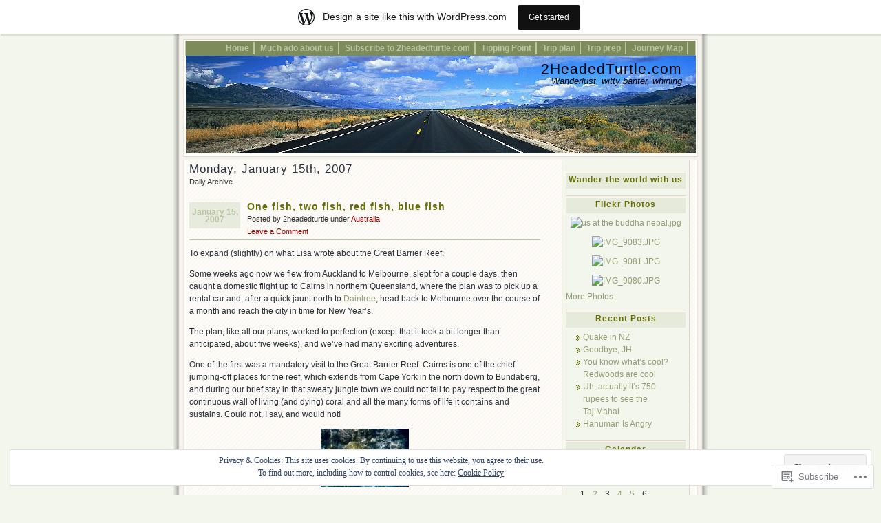

--- FILE ---
content_type: text/html; charset=UTF-8
request_url: https://2headedturtle.wordpress.com/2007/01/15/
body_size: 21729
content:
<!DOCTYPE html PUBLIC "-//W3C//DTD XHTML 1.0 Transitional//EN" "http://www.w3.org/TR/xhtml1/DTD/xhtml1-transitional.dtd">
<html xmlns="http://www.w3.org/1999/xhtml" lang="en">
<head profile="http://gmpg.org/xfn/11">
	<meta http-equiv="Content-Type" content="text/html; charset=UTF-8" />
	<title>15 | January | 2007 | 2HeadedTurtle.com</title>
	<link rel="pingback" href="https://2headedturtle.wordpress.com/xmlrpc.php" />

	<!--[if IE 7]>
	<style type="text/css">
		#topnav li {
			display: inline;
		}
	</style>
	<![endif]-->

	<meta name='robots' content='max-image-preview:large' />
<link rel='dns-prefetch' href='//s0.wp.com' />
<link rel='dns-prefetch' href='//af.pubmine.com' />
<link rel="alternate" type="application/rss+xml" title="2HeadedTurtle.com &raquo; Feed" href="https://2headedturtle.wordpress.com/feed/" />
<link rel="alternate" type="application/rss+xml" title="2HeadedTurtle.com &raquo; Comments Feed" href="https://2headedturtle.wordpress.com/comments/feed/" />
	<script type="text/javascript">
		/* <![CDATA[ */
		function addLoadEvent(func) {
			var oldonload = window.onload;
			if (typeof window.onload != 'function') {
				window.onload = func;
			} else {
				window.onload = function () {
					oldonload();
					func();
				}
			}
		}
		/* ]]> */
	</script>
	<link crossorigin='anonymous' rel='stylesheet' id='all-css-0-1' href='/_static/??-eJxljcEOAiEMRH9IrBsNxoPxWwAr1oVCtiVk/168mDVeZ968gV5NKKzICrmZmlokFuh0j6gC2EZbZkKTXAfFXJNTFBBdE+6DyA42Ap9K/CqyW2ZU4mi8W2Cgv8nfePNO/CAmXUGfmMdbbR4GxhiUCstnesvX6Wwnezpc7PH1Bj7ASbE=&cssminify=yes' type='text/css' media='all' />
<style id='wp-emoji-styles-inline-css'>

	img.wp-smiley, img.emoji {
		display: inline !important;
		border: none !important;
		box-shadow: none !important;
		height: 1em !important;
		width: 1em !important;
		margin: 0 0.07em !important;
		vertical-align: -0.1em !important;
		background: none !important;
		padding: 0 !important;
	}
/*# sourceURL=wp-emoji-styles-inline-css */
</style>
<link crossorigin='anonymous' rel='stylesheet' id='all-css-2-1' href='/wp-content/plugins/gutenberg-core/v22.2.0/build/styles/block-library/style.css?m=1764855221i&cssminify=yes' type='text/css' media='all' />
<style id='wp-block-library-inline-css'>
.has-text-align-justify {
	text-align:justify;
}
.has-text-align-justify{text-align:justify;}

/*# sourceURL=wp-block-library-inline-css */
</style><style id='global-styles-inline-css'>
:root{--wp--preset--aspect-ratio--square: 1;--wp--preset--aspect-ratio--4-3: 4/3;--wp--preset--aspect-ratio--3-4: 3/4;--wp--preset--aspect-ratio--3-2: 3/2;--wp--preset--aspect-ratio--2-3: 2/3;--wp--preset--aspect-ratio--16-9: 16/9;--wp--preset--aspect-ratio--9-16: 9/16;--wp--preset--color--black: #000000;--wp--preset--color--cyan-bluish-gray: #abb8c3;--wp--preset--color--white: #ffffff;--wp--preset--color--pale-pink: #f78da7;--wp--preset--color--vivid-red: #cf2e2e;--wp--preset--color--luminous-vivid-orange: #ff6900;--wp--preset--color--luminous-vivid-amber: #fcb900;--wp--preset--color--light-green-cyan: #7bdcb5;--wp--preset--color--vivid-green-cyan: #00d084;--wp--preset--color--pale-cyan-blue: #8ed1fc;--wp--preset--color--vivid-cyan-blue: #0693e3;--wp--preset--color--vivid-purple: #9b51e0;--wp--preset--gradient--vivid-cyan-blue-to-vivid-purple: linear-gradient(135deg,rgb(6,147,227) 0%,rgb(155,81,224) 100%);--wp--preset--gradient--light-green-cyan-to-vivid-green-cyan: linear-gradient(135deg,rgb(122,220,180) 0%,rgb(0,208,130) 100%);--wp--preset--gradient--luminous-vivid-amber-to-luminous-vivid-orange: linear-gradient(135deg,rgb(252,185,0) 0%,rgb(255,105,0) 100%);--wp--preset--gradient--luminous-vivid-orange-to-vivid-red: linear-gradient(135deg,rgb(255,105,0) 0%,rgb(207,46,46) 100%);--wp--preset--gradient--very-light-gray-to-cyan-bluish-gray: linear-gradient(135deg,rgb(238,238,238) 0%,rgb(169,184,195) 100%);--wp--preset--gradient--cool-to-warm-spectrum: linear-gradient(135deg,rgb(74,234,220) 0%,rgb(151,120,209) 20%,rgb(207,42,186) 40%,rgb(238,44,130) 60%,rgb(251,105,98) 80%,rgb(254,248,76) 100%);--wp--preset--gradient--blush-light-purple: linear-gradient(135deg,rgb(255,206,236) 0%,rgb(152,150,240) 100%);--wp--preset--gradient--blush-bordeaux: linear-gradient(135deg,rgb(254,205,165) 0%,rgb(254,45,45) 50%,rgb(107,0,62) 100%);--wp--preset--gradient--luminous-dusk: linear-gradient(135deg,rgb(255,203,112) 0%,rgb(199,81,192) 50%,rgb(65,88,208) 100%);--wp--preset--gradient--pale-ocean: linear-gradient(135deg,rgb(255,245,203) 0%,rgb(182,227,212) 50%,rgb(51,167,181) 100%);--wp--preset--gradient--electric-grass: linear-gradient(135deg,rgb(202,248,128) 0%,rgb(113,206,126) 100%);--wp--preset--gradient--midnight: linear-gradient(135deg,rgb(2,3,129) 0%,rgb(40,116,252) 100%);--wp--preset--font-size--small: 13px;--wp--preset--font-size--medium: 20px;--wp--preset--font-size--large: 36px;--wp--preset--font-size--x-large: 42px;--wp--preset--font-family--albert-sans: 'Albert Sans', sans-serif;--wp--preset--font-family--alegreya: Alegreya, serif;--wp--preset--font-family--arvo: Arvo, serif;--wp--preset--font-family--bodoni-moda: 'Bodoni Moda', serif;--wp--preset--font-family--bricolage-grotesque: 'Bricolage Grotesque', sans-serif;--wp--preset--font-family--cabin: Cabin, sans-serif;--wp--preset--font-family--chivo: Chivo, sans-serif;--wp--preset--font-family--commissioner: Commissioner, sans-serif;--wp--preset--font-family--cormorant: Cormorant, serif;--wp--preset--font-family--courier-prime: 'Courier Prime', monospace;--wp--preset--font-family--crimson-pro: 'Crimson Pro', serif;--wp--preset--font-family--dm-mono: 'DM Mono', monospace;--wp--preset--font-family--dm-sans: 'DM Sans', sans-serif;--wp--preset--font-family--dm-serif-display: 'DM Serif Display', serif;--wp--preset--font-family--domine: Domine, serif;--wp--preset--font-family--eb-garamond: 'EB Garamond', serif;--wp--preset--font-family--epilogue: Epilogue, sans-serif;--wp--preset--font-family--fahkwang: Fahkwang, sans-serif;--wp--preset--font-family--figtree: Figtree, sans-serif;--wp--preset--font-family--fira-sans: 'Fira Sans', sans-serif;--wp--preset--font-family--fjalla-one: 'Fjalla One', sans-serif;--wp--preset--font-family--fraunces: Fraunces, serif;--wp--preset--font-family--gabarito: Gabarito, system-ui;--wp--preset--font-family--ibm-plex-mono: 'IBM Plex Mono', monospace;--wp--preset--font-family--ibm-plex-sans: 'IBM Plex Sans', sans-serif;--wp--preset--font-family--ibarra-real-nova: 'Ibarra Real Nova', serif;--wp--preset--font-family--instrument-serif: 'Instrument Serif', serif;--wp--preset--font-family--inter: Inter, sans-serif;--wp--preset--font-family--josefin-sans: 'Josefin Sans', sans-serif;--wp--preset--font-family--jost: Jost, sans-serif;--wp--preset--font-family--libre-baskerville: 'Libre Baskerville', serif;--wp--preset--font-family--libre-franklin: 'Libre Franklin', sans-serif;--wp--preset--font-family--literata: Literata, serif;--wp--preset--font-family--lora: Lora, serif;--wp--preset--font-family--merriweather: Merriweather, serif;--wp--preset--font-family--montserrat: Montserrat, sans-serif;--wp--preset--font-family--newsreader: Newsreader, serif;--wp--preset--font-family--noto-sans-mono: 'Noto Sans Mono', sans-serif;--wp--preset--font-family--nunito: Nunito, sans-serif;--wp--preset--font-family--open-sans: 'Open Sans', sans-serif;--wp--preset--font-family--overpass: Overpass, sans-serif;--wp--preset--font-family--pt-serif: 'PT Serif', serif;--wp--preset--font-family--petrona: Petrona, serif;--wp--preset--font-family--piazzolla: Piazzolla, serif;--wp--preset--font-family--playfair-display: 'Playfair Display', serif;--wp--preset--font-family--plus-jakarta-sans: 'Plus Jakarta Sans', sans-serif;--wp--preset--font-family--poppins: Poppins, sans-serif;--wp--preset--font-family--raleway: Raleway, sans-serif;--wp--preset--font-family--roboto: Roboto, sans-serif;--wp--preset--font-family--roboto-slab: 'Roboto Slab', serif;--wp--preset--font-family--rubik: Rubik, sans-serif;--wp--preset--font-family--rufina: Rufina, serif;--wp--preset--font-family--sora: Sora, sans-serif;--wp--preset--font-family--source-sans-3: 'Source Sans 3', sans-serif;--wp--preset--font-family--source-serif-4: 'Source Serif 4', serif;--wp--preset--font-family--space-mono: 'Space Mono', monospace;--wp--preset--font-family--syne: Syne, sans-serif;--wp--preset--font-family--texturina: Texturina, serif;--wp--preset--font-family--urbanist: Urbanist, sans-serif;--wp--preset--font-family--work-sans: 'Work Sans', sans-serif;--wp--preset--spacing--20: 0.44rem;--wp--preset--spacing--30: 0.67rem;--wp--preset--spacing--40: 1rem;--wp--preset--spacing--50: 1.5rem;--wp--preset--spacing--60: 2.25rem;--wp--preset--spacing--70: 3.38rem;--wp--preset--spacing--80: 5.06rem;--wp--preset--shadow--natural: 6px 6px 9px rgba(0, 0, 0, 0.2);--wp--preset--shadow--deep: 12px 12px 50px rgba(0, 0, 0, 0.4);--wp--preset--shadow--sharp: 6px 6px 0px rgba(0, 0, 0, 0.2);--wp--preset--shadow--outlined: 6px 6px 0px -3px rgb(255, 255, 255), 6px 6px rgb(0, 0, 0);--wp--preset--shadow--crisp: 6px 6px 0px rgb(0, 0, 0);}:where(.is-layout-flex){gap: 0.5em;}:where(.is-layout-grid){gap: 0.5em;}body .is-layout-flex{display: flex;}.is-layout-flex{flex-wrap: wrap;align-items: center;}.is-layout-flex > :is(*, div){margin: 0;}body .is-layout-grid{display: grid;}.is-layout-grid > :is(*, div){margin: 0;}:where(.wp-block-columns.is-layout-flex){gap: 2em;}:where(.wp-block-columns.is-layout-grid){gap: 2em;}:where(.wp-block-post-template.is-layout-flex){gap: 1.25em;}:where(.wp-block-post-template.is-layout-grid){gap: 1.25em;}.has-black-color{color: var(--wp--preset--color--black) !important;}.has-cyan-bluish-gray-color{color: var(--wp--preset--color--cyan-bluish-gray) !important;}.has-white-color{color: var(--wp--preset--color--white) !important;}.has-pale-pink-color{color: var(--wp--preset--color--pale-pink) !important;}.has-vivid-red-color{color: var(--wp--preset--color--vivid-red) !important;}.has-luminous-vivid-orange-color{color: var(--wp--preset--color--luminous-vivid-orange) !important;}.has-luminous-vivid-amber-color{color: var(--wp--preset--color--luminous-vivid-amber) !important;}.has-light-green-cyan-color{color: var(--wp--preset--color--light-green-cyan) !important;}.has-vivid-green-cyan-color{color: var(--wp--preset--color--vivid-green-cyan) !important;}.has-pale-cyan-blue-color{color: var(--wp--preset--color--pale-cyan-blue) !important;}.has-vivid-cyan-blue-color{color: var(--wp--preset--color--vivid-cyan-blue) !important;}.has-vivid-purple-color{color: var(--wp--preset--color--vivid-purple) !important;}.has-black-background-color{background-color: var(--wp--preset--color--black) !important;}.has-cyan-bluish-gray-background-color{background-color: var(--wp--preset--color--cyan-bluish-gray) !important;}.has-white-background-color{background-color: var(--wp--preset--color--white) !important;}.has-pale-pink-background-color{background-color: var(--wp--preset--color--pale-pink) !important;}.has-vivid-red-background-color{background-color: var(--wp--preset--color--vivid-red) !important;}.has-luminous-vivid-orange-background-color{background-color: var(--wp--preset--color--luminous-vivid-orange) !important;}.has-luminous-vivid-amber-background-color{background-color: var(--wp--preset--color--luminous-vivid-amber) !important;}.has-light-green-cyan-background-color{background-color: var(--wp--preset--color--light-green-cyan) !important;}.has-vivid-green-cyan-background-color{background-color: var(--wp--preset--color--vivid-green-cyan) !important;}.has-pale-cyan-blue-background-color{background-color: var(--wp--preset--color--pale-cyan-blue) !important;}.has-vivid-cyan-blue-background-color{background-color: var(--wp--preset--color--vivid-cyan-blue) !important;}.has-vivid-purple-background-color{background-color: var(--wp--preset--color--vivid-purple) !important;}.has-black-border-color{border-color: var(--wp--preset--color--black) !important;}.has-cyan-bluish-gray-border-color{border-color: var(--wp--preset--color--cyan-bluish-gray) !important;}.has-white-border-color{border-color: var(--wp--preset--color--white) !important;}.has-pale-pink-border-color{border-color: var(--wp--preset--color--pale-pink) !important;}.has-vivid-red-border-color{border-color: var(--wp--preset--color--vivid-red) !important;}.has-luminous-vivid-orange-border-color{border-color: var(--wp--preset--color--luminous-vivid-orange) !important;}.has-luminous-vivid-amber-border-color{border-color: var(--wp--preset--color--luminous-vivid-amber) !important;}.has-light-green-cyan-border-color{border-color: var(--wp--preset--color--light-green-cyan) !important;}.has-vivid-green-cyan-border-color{border-color: var(--wp--preset--color--vivid-green-cyan) !important;}.has-pale-cyan-blue-border-color{border-color: var(--wp--preset--color--pale-cyan-blue) !important;}.has-vivid-cyan-blue-border-color{border-color: var(--wp--preset--color--vivid-cyan-blue) !important;}.has-vivid-purple-border-color{border-color: var(--wp--preset--color--vivid-purple) !important;}.has-vivid-cyan-blue-to-vivid-purple-gradient-background{background: var(--wp--preset--gradient--vivid-cyan-blue-to-vivid-purple) !important;}.has-light-green-cyan-to-vivid-green-cyan-gradient-background{background: var(--wp--preset--gradient--light-green-cyan-to-vivid-green-cyan) !important;}.has-luminous-vivid-amber-to-luminous-vivid-orange-gradient-background{background: var(--wp--preset--gradient--luminous-vivid-amber-to-luminous-vivid-orange) !important;}.has-luminous-vivid-orange-to-vivid-red-gradient-background{background: var(--wp--preset--gradient--luminous-vivid-orange-to-vivid-red) !important;}.has-very-light-gray-to-cyan-bluish-gray-gradient-background{background: var(--wp--preset--gradient--very-light-gray-to-cyan-bluish-gray) !important;}.has-cool-to-warm-spectrum-gradient-background{background: var(--wp--preset--gradient--cool-to-warm-spectrum) !important;}.has-blush-light-purple-gradient-background{background: var(--wp--preset--gradient--blush-light-purple) !important;}.has-blush-bordeaux-gradient-background{background: var(--wp--preset--gradient--blush-bordeaux) !important;}.has-luminous-dusk-gradient-background{background: var(--wp--preset--gradient--luminous-dusk) !important;}.has-pale-ocean-gradient-background{background: var(--wp--preset--gradient--pale-ocean) !important;}.has-electric-grass-gradient-background{background: var(--wp--preset--gradient--electric-grass) !important;}.has-midnight-gradient-background{background: var(--wp--preset--gradient--midnight) !important;}.has-small-font-size{font-size: var(--wp--preset--font-size--small) !important;}.has-medium-font-size{font-size: var(--wp--preset--font-size--medium) !important;}.has-large-font-size{font-size: var(--wp--preset--font-size--large) !important;}.has-x-large-font-size{font-size: var(--wp--preset--font-size--x-large) !important;}.has-albert-sans-font-family{font-family: var(--wp--preset--font-family--albert-sans) !important;}.has-alegreya-font-family{font-family: var(--wp--preset--font-family--alegreya) !important;}.has-arvo-font-family{font-family: var(--wp--preset--font-family--arvo) !important;}.has-bodoni-moda-font-family{font-family: var(--wp--preset--font-family--bodoni-moda) !important;}.has-bricolage-grotesque-font-family{font-family: var(--wp--preset--font-family--bricolage-grotesque) !important;}.has-cabin-font-family{font-family: var(--wp--preset--font-family--cabin) !important;}.has-chivo-font-family{font-family: var(--wp--preset--font-family--chivo) !important;}.has-commissioner-font-family{font-family: var(--wp--preset--font-family--commissioner) !important;}.has-cormorant-font-family{font-family: var(--wp--preset--font-family--cormorant) !important;}.has-courier-prime-font-family{font-family: var(--wp--preset--font-family--courier-prime) !important;}.has-crimson-pro-font-family{font-family: var(--wp--preset--font-family--crimson-pro) !important;}.has-dm-mono-font-family{font-family: var(--wp--preset--font-family--dm-mono) !important;}.has-dm-sans-font-family{font-family: var(--wp--preset--font-family--dm-sans) !important;}.has-dm-serif-display-font-family{font-family: var(--wp--preset--font-family--dm-serif-display) !important;}.has-domine-font-family{font-family: var(--wp--preset--font-family--domine) !important;}.has-eb-garamond-font-family{font-family: var(--wp--preset--font-family--eb-garamond) !important;}.has-epilogue-font-family{font-family: var(--wp--preset--font-family--epilogue) !important;}.has-fahkwang-font-family{font-family: var(--wp--preset--font-family--fahkwang) !important;}.has-figtree-font-family{font-family: var(--wp--preset--font-family--figtree) !important;}.has-fira-sans-font-family{font-family: var(--wp--preset--font-family--fira-sans) !important;}.has-fjalla-one-font-family{font-family: var(--wp--preset--font-family--fjalla-one) !important;}.has-fraunces-font-family{font-family: var(--wp--preset--font-family--fraunces) !important;}.has-gabarito-font-family{font-family: var(--wp--preset--font-family--gabarito) !important;}.has-ibm-plex-mono-font-family{font-family: var(--wp--preset--font-family--ibm-plex-mono) !important;}.has-ibm-plex-sans-font-family{font-family: var(--wp--preset--font-family--ibm-plex-sans) !important;}.has-ibarra-real-nova-font-family{font-family: var(--wp--preset--font-family--ibarra-real-nova) !important;}.has-instrument-serif-font-family{font-family: var(--wp--preset--font-family--instrument-serif) !important;}.has-inter-font-family{font-family: var(--wp--preset--font-family--inter) !important;}.has-josefin-sans-font-family{font-family: var(--wp--preset--font-family--josefin-sans) !important;}.has-jost-font-family{font-family: var(--wp--preset--font-family--jost) !important;}.has-libre-baskerville-font-family{font-family: var(--wp--preset--font-family--libre-baskerville) !important;}.has-libre-franklin-font-family{font-family: var(--wp--preset--font-family--libre-franklin) !important;}.has-literata-font-family{font-family: var(--wp--preset--font-family--literata) !important;}.has-lora-font-family{font-family: var(--wp--preset--font-family--lora) !important;}.has-merriweather-font-family{font-family: var(--wp--preset--font-family--merriweather) !important;}.has-montserrat-font-family{font-family: var(--wp--preset--font-family--montserrat) !important;}.has-newsreader-font-family{font-family: var(--wp--preset--font-family--newsreader) !important;}.has-noto-sans-mono-font-family{font-family: var(--wp--preset--font-family--noto-sans-mono) !important;}.has-nunito-font-family{font-family: var(--wp--preset--font-family--nunito) !important;}.has-open-sans-font-family{font-family: var(--wp--preset--font-family--open-sans) !important;}.has-overpass-font-family{font-family: var(--wp--preset--font-family--overpass) !important;}.has-pt-serif-font-family{font-family: var(--wp--preset--font-family--pt-serif) !important;}.has-petrona-font-family{font-family: var(--wp--preset--font-family--petrona) !important;}.has-piazzolla-font-family{font-family: var(--wp--preset--font-family--piazzolla) !important;}.has-playfair-display-font-family{font-family: var(--wp--preset--font-family--playfair-display) !important;}.has-plus-jakarta-sans-font-family{font-family: var(--wp--preset--font-family--plus-jakarta-sans) !important;}.has-poppins-font-family{font-family: var(--wp--preset--font-family--poppins) !important;}.has-raleway-font-family{font-family: var(--wp--preset--font-family--raleway) !important;}.has-roboto-font-family{font-family: var(--wp--preset--font-family--roboto) !important;}.has-roboto-slab-font-family{font-family: var(--wp--preset--font-family--roboto-slab) !important;}.has-rubik-font-family{font-family: var(--wp--preset--font-family--rubik) !important;}.has-rufina-font-family{font-family: var(--wp--preset--font-family--rufina) !important;}.has-sora-font-family{font-family: var(--wp--preset--font-family--sora) !important;}.has-source-sans-3-font-family{font-family: var(--wp--preset--font-family--source-sans-3) !important;}.has-source-serif-4-font-family{font-family: var(--wp--preset--font-family--source-serif-4) !important;}.has-space-mono-font-family{font-family: var(--wp--preset--font-family--space-mono) !important;}.has-syne-font-family{font-family: var(--wp--preset--font-family--syne) !important;}.has-texturina-font-family{font-family: var(--wp--preset--font-family--texturina) !important;}.has-urbanist-font-family{font-family: var(--wp--preset--font-family--urbanist) !important;}.has-work-sans-font-family{font-family: var(--wp--preset--font-family--work-sans) !important;}
/*# sourceURL=global-styles-inline-css */
</style>

<style id='classic-theme-styles-inline-css'>
/*! This file is auto-generated */
.wp-block-button__link{color:#fff;background-color:#32373c;border-radius:9999px;box-shadow:none;text-decoration:none;padding:calc(.667em + 2px) calc(1.333em + 2px);font-size:1.125em}.wp-block-file__button{background:#32373c;color:#fff;text-decoration:none}
/*# sourceURL=/wp-includes/css/classic-themes.min.css */
</style>
<link crossorigin='anonymous' rel='stylesheet' id='all-css-4-1' href='/_static/??[base64]/1BfVRTlN3P+VdjkEOE+h7m8HTVwE731AZ0G3Y1Mt5vVjPZtPF4QZvtKkd&cssminify=yes' type='text/css' media='all' />
<link crossorigin='anonymous' rel='stylesheet' id='print-css-5-1' href='/wp-content/mu-plugins/global-print/global-print.css?m=1465851035i&cssminify=yes' type='text/css' media='print' />
<style id='jetpack-global-styles-frontend-style-inline-css'>
:root { --font-headings: unset; --font-base: unset; --font-headings-default: -apple-system,BlinkMacSystemFont,"Segoe UI",Roboto,Oxygen-Sans,Ubuntu,Cantarell,"Helvetica Neue",sans-serif; --font-base-default: -apple-system,BlinkMacSystemFont,"Segoe UI",Roboto,Oxygen-Sans,Ubuntu,Cantarell,"Helvetica Neue",sans-serif;}
/*# sourceURL=jetpack-global-styles-frontend-style-inline-css */
</style>
<link crossorigin='anonymous' rel='stylesheet' id='all-css-8-1' href='/wp-content/themes/h4/global.css?m=1420737423i&cssminify=yes' type='text/css' media='all' />
<script type="text/javascript" id="wpcom-actionbar-placeholder-js-extra">
/* <![CDATA[ */
var actionbardata = {"siteID":"360856","postID":"0","siteURL":"https://2headedturtle.wordpress.com","xhrURL":"https://2headedturtle.wordpress.com/wp-admin/admin-ajax.php","nonce":"bace8c0cd9","isLoggedIn":"","statusMessage":"","subsEmailDefault":"instantly","proxyScriptUrl":"https://s0.wp.com/wp-content/js/wpcom-proxy-request.js?m=1513050504i&amp;ver=20211021","i18n":{"followedText":"New posts from this site will now appear in your \u003Ca href=\"https://wordpress.com/reader\"\u003EReader\u003C/a\u003E","foldBar":"Collapse this bar","unfoldBar":"Expand this bar","shortLinkCopied":"Shortlink copied to clipboard."}};
//# sourceURL=wpcom-actionbar-placeholder-js-extra
/* ]]> */
</script>
<script type="text/javascript" id="jetpack-mu-wpcom-settings-js-before">
/* <![CDATA[ */
var JETPACK_MU_WPCOM_SETTINGS = {"assetsUrl":"https://s0.wp.com/wp-content/mu-plugins/jetpack-mu-wpcom-plugin/sun/jetpack_vendor/automattic/jetpack-mu-wpcom/src/build/"};
//# sourceURL=jetpack-mu-wpcom-settings-js-before
/* ]]> */
</script>
<script crossorigin='anonymous' type='text/javascript'  src='/_static/??/wp-content/js/rlt-proxy.js,/wp-content/blog-plugins/wordads-classes/js/cmp/v2/cmp-non-gdpr.js?m=1720530689j'></script>
<script type="text/javascript" id="rlt-proxy-js-after">
/* <![CDATA[ */
	rltInitialize( {"token":null,"iframeOrigins":["https:\/\/widgets.wp.com"]} );
//# sourceURL=rlt-proxy-js-after
/* ]]> */
</script>
<link rel="EditURI" type="application/rsd+xml" title="RSD" href="https://2headedturtle.wordpress.com/xmlrpc.php?rsd" />
<meta name="generator" content="WordPress.com" />

<!-- Jetpack Open Graph Tags -->
<meta property="og:type" content="website" />
<meta property="og:title" content="January 15, 2007 &#8211; 2HeadedTurtle.com" />
<meta property="og:site_name" content="2HeadedTurtle.com" />
<meta property="og:image" content="https://s0.wp.com/i/blank.jpg?m=1383295312i" />
<meta property="og:image:width" content="200" />
<meta property="og:image:height" content="200" />
<meta property="og:image:alt" content="" />
<meta property="og:locale" content="en_US" />
<meta property="fb:app_id" content="249643311490" />

<!-- End Jetpack Open Graph Tags -->
<link rel="shortcut icon" type="image/x-icon" href="https://s0.wp.com/i/favicon.ico?m=1713425267i" sizes="16x16 24x24 32x32 48x48" />
<link rel="icon" type="image/x-icon" href="https://s0.wp.com/i/favicon.ico?m=1713425267i" sizes="16x16 24x24 32x32 48x48" />
<link rel="apple-touch-icon" href="https://s0.wp.com/i/webclip.png?m=1713868326i" />
<link rel='openid.server' href='https://2headedturtle.wordpress.com/?openidserver=1' />
<link rel='openid.delegate' href='https://2headedturtle.wordpress.com/' />
<link rel="search" type="application/opensearchdescription+xml" href="https://2headedturtle.wordpress.com/osd.xml" title="2HeadedTurtle.com" />
<link rel="search" type="application/opensearchdescription+xml" href="https://s1.wp.com/opensearch.xml" title="WordPress.com" />
		<style id="wpcom-hotfix-masterbar-style">
			@media screen and (min-width: 783px) {
				#wpadminbar .quicklinks li#wp-admin-bar-my-account.with-avatar > a img {
					margin-top: 5px;
				}
			}
		</style>
		<style type="text/css">.recentcomments a{display:inline !important;padding:0 !important;margin:0 !important;}</style>		<style type="text/css">
			.recentcomments a {
				display: inline !important;
				padding: 0 !important;
				margin: 0 !important;
			}

			table.recentcommentsavatartop img.avatar, table.recentcommentsavatarend img.avatar {
				border: 0px;
				margin: 0;
			}

			table.recentcommentsavatartop a, table.recentcommentsavatarend a {
				border: 0px !important;
				background-color: transparent !important;
			}

			td.recentcommentsavatarend, td.recentcommentsavatartop {
				padding: 0px 0px 1px 0px;
				margin: 0px;
			}

			td.recentcommentstextend {
				border: none !important;
				padding: 0px 0px 2px 10px;
			}

			.rtl td.recentcommentstextend {
				padding: 0px 10px 2px 0px;
			}

			td.recentcommentstexttop {
				border: none;
				padding: 0px 0px 0px 10px;
			}

			.rtl td.recentcommentstexttop {
				padding: 0px 10px 0px 0px;
			}
		</style>
		<meta name="description" content="2 posts published by 2headedturtle on January 15, 2007" />
<style type="text/css">
#headimg {
	background:#7d8b5a url(https://2headedturtle.wordpress.com/wp-content/uploads/2006/08/cropped-road-2.jpg) center repeat-y;
}
#headimg h1 a, #headimg h1 a:hover, #headimg #desc {
	color: #000000;
}
</style>
<script type="text/javascript">
/* <![CDATA[ */
var wa_client = {}; wa_client.cmd = []; wa_client.config = { 'blog_id': 360856, 'blog_language': 'en', 'is_wordads': false, 'hosting_type': 0, 'afp_account_id': null, 'afp_host_id': 5038568878849053, 'theme': 'pub/connections', '_': { 'title': 'Advertisement', 'privacy_settings': 'Privacy Settings' }, 'formats': [ 'belowpost', 'bottom_sticky', 'sidebar_sticky_right', 'sidebar', 'gutenberg_rectangle', 'gutenberg_leaderboard', 'gutenberg_mobile_leaderboard', 'gutenberg_skyscraper' ] };
/* ]]> */
</script>
		<script type="text/javascript">

			window.doNotSellCallback = function() {

				var linkElements = [
					'a[href="https://wordpress.com/?ref=footer_blog"]',
					'a[href="https://wordpress.com/?ref=footer_website"]',
					'a[href="https://wordpress.com/?ref=vertical_footer"]',
					'a[href^="https://wordpress.com/?ref=footer_segment_"]',
				].join(',');

				var dnsLink = document.createElement( 'a' );
				dnsLink.href = 'https://wordpress.com/advertising-program-optout/';
				dnsLink.classList.add( 'do-not-sell-link' );
				dnsLink.rel = 'nofollow';
				dnsLink.style.marginLeft = '0.5em';
				dnsLink.textContent = 'Do Not Sell or Share My Personal Information';

				var creditLinks = document.querySelectorAll( linkElements );

				if ( 0 === creditLinks.length ) {
					return false;
				}

				Array.prototype.forEach.call( creditLinks, function( el ) {
					el.insertAdjacentElement( 'afterend', dnsLink );
				});

				return true;
			};

		</script>
		<script type="text/javascript">
	window.google_analytics_uacct = "UA-52447-2";
</script>

<script type="text/javascript">
	var _gaq = _gaq || [];
	_gaq.push(['_setAccount', 'UA-52447-2']);
	_gaq.push(['_gat._anonymizeIp']);
	_gaq.push(['_setDomainName', 'wordpress.com']);
	_gaq.push(['_initData']);
	_gaq.push(['_trackPageview']);

	(function() {
		var ga = document.createElement('script'); ga.type = 'text/javascript'; ga.async = true;
		ga.src = ('https:' == document.location.protocol ? 'https://ssl' : 'http://www') + '.google-analytics.com/ga.js';
		(document.getElementsByTagName('head')[0] || document.getElementsByTagName('body')[0]).appendChild(ga);
	})();
</script>
<link crossorigin='anonymous' rel='stylesheet' id='all-css-0-3' href='/wp-content/mu-plugins/jetpack-plugin/sun/modules/widgets/top-posts/style.css?m=1753279645i&cssminify=yes' type='text/css' media='all' />
</head>

<body class="archive date wp-theme-pubconnections customizer-styles-applied jetpack-reblog-enabled has-marketing-bar has-marketing-bar-theme-connections">
<div id="rap">

<div id="header">
		<ul id="topnav">
		<li><a href="https://2headedturtle.wordpress.com" id="navHome" title="Posted Recently" accesskey="h">Home</a></li>
		<li class="page_item page-item-2"><a href="https://2headedturtle.wordpress.com/about/">Much ado about&nbsp;us</a></li>
<li class="page_item page-item-23"><a href="https://2headedturtle.wordpress.com/subscribe-to-2headedturtlecom/">Subscribe to 2headedturtle.com</a></li>
<li class="page_item page-item-329"><a href="https://2headedturtle.wordpress.com/tipping-point/">Tipping Point</a></li>
<li class="page_item page-item-231"><a href="https://2headedturtle.wordpress.com/trip-plan/">Trip plan</a></li>
<li class="page_item page-item-230"><a href="https://2headedturtle.wordpress.com/trip-prep/">Trip prep</a></li>
<li class="page_item page-item-18"><a href="https://2headedturtle.wordpress.com/journey-map/">Journey Map</a></li>
	</ul>

	<div id="headimg">
	<h1><a href="https://2headedturtle.wordpress.com" title="2HeadedTurtle.com">2HeadedTurtle.com</a></h1>
	<div id="desc">Wanderlust, witty banter, whining</div>
	</div>
</div>
	<div id="main">
	<div id="content">
									<h3>Monday, January 15th, 2007</h3>
			<div class="post-info">Daily Archive</div>
				<br/>
					<p class="post-date">January 15, 2007</p>
<div class="post-info">
	<h2 class="post-title">
			<a href="https://2headedturtle.wordpress.com/2007/01/15/one-fish-two-fish-red-fish-blue-fish/" rel="bookmark">One fish, two fish, red fish, blue&nbsp;fish</a>
		</h2>

	Posted by 2headedturtle under <a href="https://2headedturtle.wordpress.com/category/australia/" rel="category tag">Australia</a> 	<br/>
	<a href="https://2headedturtle.wordpress.com/2007/01/15/one-fish-two-fish-red-fish-blue-fish/#respond">Leave a Comment</a>&nbsp;</div>

	<div class="post-content">
		<p>To expand (slightly) on what Lisa wrote about the Great Barrier Reef:</p>
<p>Some weeks ago now we flew from Auckland to Melbourne, slept for a couple days, then caught a domestic flight up to Cairns in northern Queensland, where the plan was to pick up a rental car and, after a quick jaunt north to <a href="https://2headedturtle.wordpress.com/2006/12/15/searching-for-the-thunder-lizard/" target="_blank">Daintree</a>, head back to Melbourne over the course of a month and reach the city in time for New Year’s.</p>
<p>The plan, like all our plans, worked to perfection (except that it took a bit longer than anticipated, about five weeks), and we’ve had many exciting adventures.</p>
<p>One of the first was a mandatory visit to the Great Barrier Reef. Cairns is one of the chief jumping-off places for the reef, which extends from Cape York in the north down to Bundaberg, and during our brief stay in that sweaty jungle town we could not fail to pay respect to the great continuous wall of living (and dying) coral and all the many forms of life it contains and sustains. Could not, I say, and would not!</p>
<p><a href="https://2headedturtle.wordpress.com/?attachment_id=149" rel="attachment wp-att-149" title="gbr coral"></a><a href="https://2headedturtle.wordpress.com/?attachment_id=149" rel="attachment wp-att-149" title="gbr coral"></a><a href="https://2headedturtle.wordpress.com/?attachment_id=149" rel="attachment wp-att-149" title="gbr coral"></a></p>
<p style="text-align:center;"><img src="https://2headedturtle.wordpress.com/wp-content/uploads/2007/01/coral1.thumbnail.jpg?w=510" alt="gbr coral" /></p>
<p>It’s a big strewthing reef (how&#8217;s that for vernacular!), a big colorful ecosystem, awe-inspiring in its vastness. It is bigger than New Zealand – but Lisa saw about a millionth of it and I even less, so I don’t have much to illuminate for you about the reef itself. Seeing any significant portion of it when your trip is not financed by National Geographic is basically impossible, chiefly because of the prohibitive cost. If you want that kind of information there are plenty of web sources &#8230; start by going to Google, like a journalist would. (Actually at that point you will have done more than most journalists.)</p>
<p>Ahem. The logistics however may be of interest. Here’s how they’ve organized GBR tours: You pay about AU$175 per person. You take a couple of Dramamine to prevent seasickness. A large ferry takes you 45 minutes out to sea to a permanent pontoon station, replete with kitchen, observatory and full-time caretaker, anchored off the reef.</p>
<p>On the way you listen to the staff of the boat – including several marine biologists, among them a woman who speaks seven languages – reference the movie &#8220;Finding Nemo&#8221; about a hundred times in describing the visual encounters you’re about to have. (Reference and reverence: seems that movie got a lot right, if the good people at <a href="http://www.reefmagic.com.au/" target="_blank">Reef Magic Cruises</a> are to be trusted. And they are.) You summon all you can remember of &#8220;Nemo,&#8221; which it turns out is not much, and arrive at the pontoon in perfect weather. You head straight for the semi-submersible boat – sort of a half-boat, half-submarine – and get an up-close look at the teeming underwater metropolis of the reef.</p>
<p>Impressive. You see clownfish, angelfish, parrotfish, surgeon fish. You get a rare morning sighting of a reef shark, prowling around the mushroom-shaped boulder coral and the forests of staghorn, or branching, coral.</p>
<p>With a picture guide in hand you spot more fish: unicorn fish, stripey, pipefish, snapper, cowfish. Boxfish, batfish, combfish, cardinal fish. One fish, two fish, red fish, blue fish. One of the biologists points out &#8220;Wally,&#8221; a giant hump-headed Maori wrasse who seems always to be around, not only at the regular feeding times. Wally is the size of five snappers.</p>
<p><a href="https://2headedturtle.wordpress.com/wp-content/uploads/2007/01/person-and-wrasse.jpg" title="Wally"></a></p>
<p style="text-align:center;"><a href="https://2headedturtle.wordpress.com/wp-content/uploads/2007/01/person-and-wrasse.jpg" title="Wally"><img src="https://2headedturtle.wordpress.com/wp-content/uploads/2007/01/person-and-wrasse.thumbnail.jpg?w=510" alt="Wally" /></a></p>
<p>But while you are grasping (or gasping at) the diversity of the reef from an abstract, aloof perspective – the poltroon on the pontoon – your intrepid wife has donned a dive suit and is snorkeling joyfully around the reef with a sea turtle. She is seeing the fish, which swarm fearlessly around her, up close and personal – viewing the reef not through inches-thick glass but paper-thin plastic.</p>
<p>Black fish, blue fish, old fish, new fish. As they say in Oz, good on ya, girl.</p>
<p><a href="https://2headedturtle.wordpress.com/wp-content/uploads/2007/01/lisa-snorkel.JPG" title="lisa in suit"></p>
<p style="text-align:center;"><img src="https://2headedturtle.wordpress.com/wp-content/uploads/2007/01/lisa-snorkel.thumbnail.JPG?w=510" alt="lisa in suit" /></p>
<p></a></p>
<p>Reef Magic is one of the few independently owned reef tour companies and their approach shows it. They do a great job with a large group, giving everyone the right amount of attention (not too much), even the scowling guy in the baseball hat sitting with a book in the corner, popping Dramamine like candy.</p>
<p>With interest in, and concern for the sustainability of the GBR at an all-time high, small eco-friendly outfits like Magic Reef are insurance against over-visitation and over-corporatization because they are in the business of education and sustainable tourism. They care.</p>
<p>It’s a fine business model, if you can make ends meet. As a visit to the GBR is mandatory in this part of the world, we were glad to give our money to that kind of company.</p>
	<div class="post-info">
			</div>
	<div class="post-footer">&nbsp;</div>
</div>
					<p class="post-date">January 15, 2007</p>
<div class="post-info">
	<h2 class="post-title">
			<a href="https://2headedturtle.wordpress.com/2007/01/15/frantic-for-franti/" rel="bookmark">Frantic for Franti</a>
		</h2>

	Posted by 2headedturtle under <a href="https://2headedturtle.wordpress.com/category/australia/" rel="category tag">Australia</a> 	<br/>
	<a href="https://2headedturtle.wordpress.com/2007/01/15/frantic-for-franti/#respond">Leave a Comment</a>&nbsp;</div>

	<div class="post-content">
		<p align="center"><a href="https://2headedturtle.wordpress.com/wp-content/uploads/2007/01/franti-lights.JPG" title="fri night again"><img src="https://2headedturtle.wordpress.com/wp-content/uploads/2007/01/franti-lights.thumbnail.JPG?w=510" alt="fri night again" /></a><a href="https://2headedturtle.wordpress.com/wp-content/uploads/2007/01/southbound-wristband.JPG" title="wristband"><img src="https://2headedturtle.wordpress.com/wp-content/uploads/2007/01/southbound-wristband.thumbnail.JPG?w=510" alt="wristband" /></a><a href="https://2headedturtle.wordpress.com/wp-content/uploads/2007/01/lisa-at-fest.JPG" title="Sat night"><img src="https://2headedturtle.wordpress.com/wp-content/uploads/2007/01/lisa-at-fest.thumbnail.JPG?w=510" alt="Sat night" /></a><a href="https://2headedturtle.wordpress.com/wp-content/uploads/2007/01/franti-peace-signs.JPG" title="Sat night"><img src="https://2headedturtle.wordpress.com/wp-content/uploads/2007/01/franti-peace-signs.thumbnail.JPG?w=510" alt="Sat night" /></a><a href="https://2headedturtle.wordpress.com/wp-content/uploads/2007/01/franti-fri-night.JPG" title="garbage"><img src="https://2headedturtle.wordpress.com/wp-content/uploads/2007/01/franti-fri-night.thumbnail.JPG?w=510" alt="garbage" /></a><a href="https://2headedturtle.wordpress.com/wp-content/uploads/2007/01/beer-cans-and-chips.JPG" title="garbage"><img src="https://2headedturtle.wordpress.com/wp-content/uploads/2007/01/beer-cans-and-chips.thumbnail.JPG?w=510" alt="garbage" /></a><a href="https://2headedturtle.wordpress.com/wp-content/uploads/2007/01/franti-and-john-butler.JPG" title="Franti and John Butler"></a></p>
	<div class="post-info">
			</div>
	<div class="post-footer">&nbsp;</div>
</div>
				<p align="center"></p>
			</div>
	<div id="sidebar">

	<ul>
<li id="text-1" class="widget widget_text"><h2 class="widgettitle">Wander the world with us</h2>
			<div class="textwidget"></div>
		</li>
<li id="flickr-2" class="widget widget_flickr"><h2 class="widgettitle">Flickr Photos</h2>
<!-- Start of Flickr Widget -->
<div class="flickr-wrapper flickr-size-thumbnail">
	<div class="flickr-images">
		<a href="https://www.flickr.com/photos/2headedturtle/3300776705/"><img src="https://live.staticflickr.com/3609/3300776705_795288eab1_s.jpg" alt="us at the buddha nepal.jpg" title="us at the buddha nepal.jpg"  /></a><a href="https://www.flickr.com/photos/2headedturtle/1258916830/"><img src="https://live.staticflickr.com/1171/1258916830_a0461e3de0_s.jpg" alt="IMG_9083.JPG" title="IMG_9083.JPG"  /></a><a href="https://www.flickr.com/photos/2headedturtle/1258915998/"><img src="https://live.staticflickr.com/1287/1258915998_2e30f65b81_s.jpg" alt="IMG_9081.JPG" title="IMG_9081.JPG"  /></a><a href="https://www.flickr.com/photos/2headedturtle/1258060507/"><img src="https://live.staticflickr.com/1215/1258060507_ed7557bac1_s.jpg" alt="IMG_9080.JPG" title="IMG_9080.JPG"  /></a>	</div>

			<a class="flickr-more" href="https://www.flickr.com/photos/2headedturtle/">
			More Photos		</a>
	</div>
<!-- End of Flickr Widget -->
</li>

		<li id="recent-posts-2" class="widget widget_recent_entries">
		<h2 class="widgettitle">Recent Posts</h2>

		<ul>
											<li>
					<a href="https://2headedturtle.wordpress.com/2007/12/20/quake-in-nz/">Quake in NZ</a>
									</li>
											<li>
					<a href="https://2headedturtle.wordpress.com/2007/11/24/goodbye-jh/">Goodbye, JH</a>
									</li>
											<li>
					<a href="https://2headedturtle.wordpress.com/2007/11/20/you-know-whats-cool-redwoods/">You know what&#8217;s cool? Redwoods are&nbsp;cool</a>
									</li>
											<li>
					<a href="https://2headedturtle.wordpress.com/2007/11/20/uh-its-actually-750-rupees-to-see-the-taj-mahal/">Uh, actually it&#8217;s 750 rupees to see the Taj&nbsp;Mahal</a>
									</li>
											<li>
					<a href="https://2headedturtle.wordpress.com/2007/11/17/hanuman-is-angry/">Hanuman Is Angry</a>
									</li>
					</ul>

		</li>
<li id="calendar-2" class="widget widget_calendar"><h2 class="widgettitle">Calendar</h2>
<div id="calendar_wrap" class="calendar_wrap"><table id="wp-calendar" class="wp-calendar-table">
	<caption>January 2007</caption>
	<thead>
	<tr>
		<th scope="col" aria-label="Sunday">S</th>
		<th scope="col" aria-label="Monday">M</th>
		<th scope="col" aria-label="Tuesday">T</th>
		<th scope="col" aria-label="Wednesday">W</th>
		<th scope="col" aria-label="Thursday">T</th>
		<th scope="col" aria-label="Friday">F</th>
		<th scope="col" aria-label="Saturday">S</th>
	</tr>
	</thead>
	<tbody>
	<tr>
		<td colspan="1" class="pad">&nbsp;</td><td>1</td><td><a href="https://2headedturtle.wordpress.com/2007/01/02/" aria-label="Posts published on January 2, 2007">2</a></td><td>3</td><td><a href="https://2headedturtle.wordpress.com/2007/01/04/" aria-label="Posts published on January 4, 2007">4</a></td><td><a href="https://2headedturtle.wordpress.com/2007/01/05/" aria-label="Posts published on January 5, 2007">5</a></td><td>6</td>
	</tr>
	<tr>
		<td>7</td><td><a href="https://2headedturtle.wordpress.com/2007/01/08/" aria-label="Posts published on January 8, 2007">8</a></td><td><a href="https://2headedturtle.wordpress.com/2007/01/09/" aria-label="Posts published on January 9, 2007">9</a></td><td>10</td><td>11</td><td>12</td><td>13</td>
	</tr>
	<tr>
		<td>14</td><td><a href="https://2headedturtle.wordpress.com/2007/01/15/" aria-label="Posts published on January 15, 2007">15</a></td><td>16</td><td>17</td><td>18</td><td><a href="https://2headedturtle.wordpress.com/2007/01/19/" aria-label="Posts published on January 19, 2007">19</a></td><td>20</td>
	</tr>
	<tr>
		<td>21</td><td><a href="https://2headedturtle.wordpress.com/2007/01/22/" aria-label="Posts published on January 22, 2007">22</a></td><td>23</td><td>24</td><td><a href="https://2headedturtle.wordpress.com/2007/01/25/" aria-label="Posts published on January 25, 2007">25</a></td><td><a href="https://2headedturtle.wordpress.com/2007/01/26/" aria-label="Posts published on January 26, 2007">26</a></td><td>27</td>
	</tr>
	<tr>
		<td><a href="https://2headedturtle.wordpress.com/2007/01/28/" aria-label="Posts published on January 28, 2007">28</a></td><td>29</td><td><a href="https://2headedturtle.wordpress.com/2007/01/30/" aria-label="Posts published on January 30, 2007">30</a></td><td>31</td>
		<td class="pad" colspan="3">&nbsp;</td>
	</tr>
	</tbody>
	</table><nav aria-label="Previous and next months" class="wp-calendar-nav">
		<span class="wp-calendar-nav-prev"><a href="https://2headedturtle.wordpress.com/2006/12/">&laquo; Dec</a></span>
		<span class="pad">&nbsp;</span>
		<span class="wp-calendar-nav-next"><a href="https://2headedturtle.wordpress.com/2007/02/">Feb &raquo;</a></span>
	</nav></div></li>
<li id="recent-comments-2" class="widget widget_recent_comments"><h2 class="widgettitle">Recent Comments</h2>
				<table class="recentcommentsavatar" cellspacing="0" cellpadding="0" border="0">
					<tr><td title="velvet" class="recentcommentsavatartop" style="height:48px; width:48px;"><a href="http://jpeaqml2021.hicam.net/%E3%83%95%E3%82%A1%E3%83%B3%E3%82%BF%E3%82%B8%E3%83%BCRPG%E3%80%8C%E3%83%9D%E3%82%B1%E3%83%83%E3%83%88%E3%83%8A%E3%82%A4%E3%83%84%E3%80%8D50%E4%B8%87DL%E3%82%92%E7%AA%81%E" rel="nofollow"></a></td><td class="recentcommentstexttop" style=""><a href="http://jpeaqml2021.hicam.net/%E3%83%95%E3%82%A1%E3%83%B3%E3%82%BF%E3%82%B8%E3%83%BCRPG%E3%80%8C%E3%83%9D%E3%82%B1%E3%83%83%E3%83%88%E3%83%8A%E3%82%A4%E3%83%84%E3%80%8D50%E4%B8%87DL%E3%82%92%E7%AA%81%E" rel="nofollow">velvet</a> on <a href="https://2headedturtle.wordpress.com/2006/09/30/i-am-the-greatest-kava-drinker-of-all-time/#comment-9500">I am the greatest kava drinker&hellip;</a></td></tr><tr><td title="poker online idn" class="recentcommentsavatarend" style="height:48px; width:48px;"><a href="http://kenmareirishmusicfestival.com" rel="nofollow"><img referrerpolicy="no-referrer" alt='poker online idn&#039;s avatar' src='https://2.gravatar.com/avatar/8c290f3bf987bcdf696cb27333e45940d93c5f8c9ce79ab2055a690e77434e32?s=48&#038;d=identicon&#038;r=G' srcset='https://2.gravatar.com/avatar/8c290f3bf987bcdf696cb27333e45940d93c5f8c9ce79ab2055a690e77434e32?s=48&#038;d=identicon&#038;r=G 1x, https://2.gravatar.com/avatar/8c290f3bf987bcdf696cb27333e45940d93c5f8c9ce79ab2055a690e77434e32?s=72&#038;d=identicon&#038;r=G 1.5x, https://2.gravatar.com/avatar/8c290f3bf987bcdf696cb27333e45940d93c5f8c9ce79ab2055a690e77434e32?s=96&#038;d=identicon&#038;r=G 2x, https://2.gravatar.com/avatar/8c290f3bf987bcdf696cb27333e45940d93c5f8c9ce79ab2055a690e77434e32?s=144&#038;d=identicon&#038;r=G 3x, https://2.gravatar.com/avatar/8c290f3bf987bcdf696cb27333e45940d93c5f8c9ce79ab2055a690e77434e32?s=192&#038;d=identicon&#038;r=G 4x' class='avatar avatar-48' height='48' width='48' decoding='async' /></a></td><td class="recentcommentstextend" style=""><a href="http://kenmareirishmusicfestival.com" rel="nofollow">poker online idn</a> on <a href="https://2headedturtle.wordpress.com/2007/03/28/among-the-sassy-hmong/#comment-9499">Among the sassy&nbsp;Hmong</a></td></tr><tr><td title="เสื้อผ้าผู้ชายอ้วน" class="recentcommentsavatarend" style="height:48px; width:48px;"><a href="https://www.facebook.com/Mammoth.Onlineshop" rel="nofollow"><img referrerpolicy="no-referrer" alt='เสื้อผ้าผู้ชายอ้วน&#039;s avatar' src='https://0.gravatar.com/avatar/0d34fe3fe9eef868cb432ab23fec5d7585b676631fe3743c56b1e797d89f1931?s=48&#038;d=identicon&#038;r=G' srcset='https://0.gravatar.com/avatar/0d34fe3fe9eef868cb432ab23fec5d7585b676631fe3743c56b1e797d89f1931?s=48&#038;d=identicon&#038;r=G 1x, https://0.gravatar.com/avatar/0d34fe3fe9eef868cb432ab23fec5d7585b676631fe3743c56b1e797d89f1931?s=72&#038;d=identicon&#038;r=G 1.5x, https://0.gravatar.com/avatar/0d34fe3fe9eef868cb432ab23fec5d7585b676631fe3743c56b1e797d89f1931?s=96&#038;d=identicon&#038;r=G 2x, https://0.gravatar.com/avatar/0d34fe3fe9eef868cb432ab23fec5d7585b676631fe3743c56b1e797d89f1931?s=144&#038;d=identicon&#038;r=G 3x, https://0.gravatar.com/avatar/0d34fe3fe9eef868cb432ab23fec5d7585b676631fe3743c56b1e797d89f1931?s=192&#038;d=identicon&#038;r=G 4x' class='avatar avatar-48' height='48' width='48' decoding='async' /></a></td><td class="recentcommentstextend" style=""><a href="https://www.facebook.com/Mammoth.Onlineshop" rel="nofollow">เสื้อผ้าผู้ชายอ้วน</a> on <a href="https://2headedturtle.wordpress.com/2007/03/28/among-the-sassy-hmong/#comment-9107">Among the sassy&nbsp;Hmong</a></td></tr><tr><td title="sibylwhitfield1905" class="recentcommentsavatarend" style="height:48px; width:48px;"><a href="http://sibylwhitfield1905.wordpress.com" rel="nofollow"><img referrerpolicy="no-referrer" alt='sibylwhitfield1905&#039;s avatar' src='https://0.gravatar.com/avatar/9eb609f267948c4f26da44d1ba9e8e741887779e514b40121282495b59156f73?s=48&#038;d=identicon&#038;r=G' srcset='https://0.gravatar.com/avatar/9eb609f267948c4f26da44d1ba9e8e741887779e514b40121282495b59156f73?s=48&#038;d=identicon&#038;r=G 1x, https://0.gravatar.com/avatar/9eb609f267948c4f26da44d1ba9e8e741887779e514b40121282495b59156f73?s=72&#038;d=identicon&#038;r=G 1.5x, https://0.gravatar.com/avatar/9eb609f267948c4f26da44d1ba9e8e741887779e514b40121282495b59156f73?s=96&#038;d=identicon&#038;r=G 2x, https://0.gravatar.com/avatar/9eb609f267948c4f26da44d1ba9e8e741887779e514b40121282495b59156f73?s=144&#038;d=identicon&#038;r=G 3x, https://0.gravatar.com/avatar/9eb609f267948c4f26da44d1ba9e8e741887779e514b40121282495b59156f73?s=192&#038;d=identicon&#038;r=G 4x' class='avatar avatar-48' height='48' width='48' loading='lazy' decoding='async' /></a></td><td class="recentcommentstextend" style=""><a href="http://sibylwhitfield1905.wordpress.com" rel="nofollow">sibylwhitfield1905</a> on <a href="https://2headedturtle.wordpress.com/2007/12/20/quake-in-nz/#comment-9049">Quake in NZ</a></td></tr><tr><td title="rupees" class="recentcommentsavatarend" style="height:48px; width:48px;"><a href="http://poundstorupees.com" rel="nofollow"><img referrerpolicy="no-referrer" alt='rupees&#039;s avatar' src='https://2.gravatar.com/avatar/57fefcf1c6d462e05c079a5d5a550de456a8161570e23997b962b8eeaedb82f4?s=48&#038;d=identicon&#038;r=G' srcset='https://2.gravatar.com/avatar/57fefcf1c6d462e05c079a5d5a550de456a8161570e23997b962b8eeaedb82f4?s=48&#038;d=identicon&#038;r=G 1x, https://2.gravatar.com/avatar/57fefcf1c6d462e05c079a5d5a550de456a8161570e23997b962b8eeaedb82f4?s=72&#038;d=identicon&#038;r=G 1.5x, https://2.gravatar.com/avatar/57fefcf1c6d462e05c079a5d5a550de456a8161570e23997b962b8eeaedb82f4?s=96&#038;d=identicon&#038;r=G 2x, https://2.gravatar.com/avatar/57fefcf1c6d462e05c079a5d5a550de456a8161570e23997b962b8eeaedb82f4?s=144&#038;d=identicon&#038;r=G 3x, https://2.gravatar.com/avatar/57fefcf1c6d462e05c079a5d5a550de456a8161570e23997b962b8eeaedb82f4?s=192&#038;d=identicon&#038;r=G 4x' class='avatar avatar-48' height='48' width='48' loading='lazy' decoding='async' /></a></td><td class="recentcommentstextend" style=""><a href="http://poundstorupees.com" rel="nofollow">rupees</a> on <a href="https://2headedturtle.wordpress.com/2007/11/20/uh-its-actually-750-rupees-to-see-the-taj-mahal/#comment-8880">Uh, actually it&#8217;s 750 ru&hellip;</a></td></tr>				</table>
				</li>
<li id="pages-2" class="widget widget_pages"><h2 class="widgettitle">Pages</h2>

			<ul>
				<li class="page_item page-item-2"><a href="https://2headedturtle.wordpress.com/about/">Much ado about&nbsp;us</a></li>
<li class="page_item page-item-23"><a href="https://2headedturtle.wordpress.com/subscribe-to-2headedturtlecom/">Subscribe to 2headedturtle.com</a></li>
<li class="page_item page-item-329"><a href="https://2headedturtle.wordpress.com/tipping-point/">Tipping Point</a></li>
<li class="page_item page-item-231"><a href="https://2headedturtle.wordpress.com/trip-plan/">Trip plan</a></li>
<li class="page_item page-item-230"><a href="https://2headedturtle.wordpress.com/trip-prep/">Trip prep</a></li>
<li class="page_item page-item-18"><a href="https://2headedturtle.wordpress.com/journey-map/">Journey Map</a></li>
			</ul>

			</li>
<li id="categories-1" class="widget widget_categories"><h2 class="widgettitle">Categories</h2>

			<ul>
					<li class="cat-item cat-item-4330"><a href="https://2headedturtle.wordpress.com/category/australia/">Australia</a>
</li>
	<li class="cat-item cat-item-1337"><a href="https://2headedturtle.wordpress.com/category/california/">California</a>
</li>
	<li class="cat-item cat-item-4328"><a href="https://2headedturtle.wordpress.com/category/europe/">Europe</a>
</li>
	<li class="cat-item cat-item-19941"><a href="https://2headedturtle.wordpress.com/category/fiji/">Fiji</a>
</li>
	<li class="cat-item cat-item-3054"><a href="https://2headedturtle.wordpress.com/category/india/">India</a>
</li>
	<li class="cat-item cat-item-11530"><a href="https://2headedturtle.wordpress.com/category/nepal/">Nepal</a>
</li>
	<li class="cat-item cat-item-5833"><a href="https://2headedturtle.wordpress.com/category/new-zealand/">New Zealand</a>
</li>
	<li class="cat-item cat-item-165888"><a href="https://2headedturtle.wordpress.com/category/se-asia/">SE Asia</a>
</li>
	<li class="cat-item cat-item-1"><a href="https://2headedturtle.wordpress.com/category/uncategorized/">Uncategorized</a>
</li>
	<li class="cat-item cat-item-19422"><a href="https://2headedturtle.wordpress.com/category/wyoming/">Wyoming</a>
</li>
			</ul>

			</li>
<li id="archives-2" class="widget widget_archive"><h2 class="widgettitle">Archives</h2>

			<ul>
					<li><a href='https://2headedturtle.wordpress.com/2007/12/'>December 2007</a></li>
	<li><a href='https://2headedturtle.wordpress.com/2007/11/'>November 2007</a></li>
	<li><a href='https://2headedturtle.wordpress.com/2007/10/'>October 2007</a></li>
	<li><a href='https://2headedturtle.wordpress.com/2007/08/'>August 2007</a></li>
	<li><a href='https://2headedturtle.wordpress.com/2007/07/'>July 2007</a></li>
	<li><a href='https://2headedturtle.wordpress.com/2007/06/'>June 2007</a></li>
	<li><a href='https://2headedturtle.wordpress.com/2007/05/'>May 2007</a></li>
	<li><a href='https://2headedturtle.wordpress.com/2007/04/'>April 2007</a></li>
	<li><a href='https://2headedturtle.wordpress.com/2007/03/'>March 2007</a></li>
	<li><a href='https://2headedturtle.wordpress.com/2007/02/'>February 2007</a></li>
	<li><a href='https://2headedturtle.wordpress.com/2007/01/' aria-current="page">January 2007</a></li>
	<li><a href='https://2headedturtle.wordpress.com/2006/12/'>December 2006</a></li>
	<li><a href='https://2headedturtle.wordpress.com/2006/11/'>November 2006</a></li>
	<li><a href='https://2headedturtle.wordpress.com/2006/10/'>October 2006</a></li>
	<li><a href='https://2headedturtle.wordpress.com/2006/09/'>September 2006</a></li>
	<li><a href='https://2headedturtle.wordpress.com/2006/08/'>August 2006</a></li>
			</ul>

			</li>
<li id="search-2" class="widget widget_search"><form role="search" method="get" id="searchform" class="searchform" action="https://2headedturtle.wordpress.com/">
				<div>
					<label class="screen-reader-text" for="s">Search for:</label>
					<input type="text" value="" name="s" id="s" />
					<input type="submit" id="searchsubmit" value="Search" />
				</div>
			</form></li>
<li id="blog-stats-2" class="widget widget_blog-stats"><h2 class="widgettitle">Blog Stats</h2>
		<ul>
			<li>96,242 hits</li>
		</ul>
		</li>
<li id="rss-1" class="widget widget_rss"><h2 class="widgettitle"><a class="rsswidget" href="https://2headedturtle.wordpress.com/feed/" title="Syndicate this content"><img style="background: orange; color: white; border: none;" width="14" height="14" src="https://s.wordpress.com/wp-includes/images/rss.png?m=1354137473i" alt="RSS" /></a> <a class="rsswidget" href="https://2headedturtle.wordpress.com" title="Wanderlust, witty banter, whining">2headedturtle</a></h2>
<ul><li><a class='rsswidget' href='https://2headedturtle.wordpress.com/2007/12/20/quake-in-nz/' title='We didn’t go to Gisborne, but we spent some time in Napier, not far south … (not anywhere near that)'>Quake in NZ</a></li><li><a class='rsswidget' href='https://2headedturtle.wordpress.com/2007/11/24/goodbye-jh/' title='Time for a change Down Under …'>Goodbye, JH</a></li><li><a class='rsswidget' href='https://2headedturtle.wordpress.com/2007/11/20/you-know-whats-cool-redwoods/' title=''>You know what’s cool? Redwoods are cool</a></li><li><a class='rsswidget' href='https://2headedturtle.wordpress.com/2007/11/20/uh-its-actually-750-rupees-to-see-the-taj-mahal/' title='(It’s only 5 rupees for Indians to see the Taj … ) They got the numbers wrong but the gist is still interesting …  '>Uh, actually it’s 750 rupees to see the Taj Mahal</a></li><li><a class='rsswidget' href='https://2headedturtle.wordpress.com/2007/11/17/hanuman-is-angry/' title='Monkeys need more space'>Hanuman Is Angry</a></li><li><a class='rsswidget' href='https://2headedturtle.wordpress.com/2007/11/16/coming-down/' title='It’s like a blacktop up there — all black and shining rock looking every bit like asphalt poured from a truck; the sun beats it and the heat reflects up like a furnace. A dramatic change from moments before as we clambered up-slope against brutal winds. We celebrate with photos and a prolonged appreciation of […]'>Coming down</a></li><li><a class='rsswidget' href='https://2headedturtle.wordpress.com/2007/11/16/german-rail-shutdown/' title='They have very nice trains in Germany …'>German rail shutdown</a></li><li><a class='rsswidget' href='https://2headedturtle.wordpress.com/2007/11/14/monkeys-and-people-can-live-peacefully/' title=''>Monkeys and people can live peacefully</a></li><li><a class='rsswidget' href='https://2headedturtle.wordpress.com/2007/11/13/more-monkeyshines/' title='It’s getting nasty out there …  '>More monkeyshines</a></li><li><a class='rsswidget' href='https://2headedturtle.wordpress.com/2007/10/24/important-information/' title='What to do if you’re attacked by monkeys …'>Important Information</a></li></ul></li>
<li id="meta-2" class="widget widget_meta"><h2 class="widgettitle">Meta</h2>

		<ul>
			<li><a class="click-register" href="https://wordpress.com/start?ref=wplogin">Create account</a></li>			<li><a href="https://2headedturtle.wordpress.com/wp-login.php">Log in</a></li>
			<li><a href="https://2headedturtle.wordpress.com/feed/">Entries feed</a></li>
			<li><a href="https://2headedturtle.wordpress.com/comments/feed/">Comments feed</a></li>

			<li><a href="https://wordpress.com/" title="Powered by WordPress, state-of-the-art semantic personal publishing platform.">WordPress.com</a></li>
		</ul>

		</li>
<li id="top-posts-2" class="widget widget_top-posts"><h2 class="widgettitle">Top Posts</h2>
<ul><li><a href="https://2headedturtle.wordpress.com/2007/12/20/quake-in-nz/" class="bump-view" data-bump-view="tp">Quake in NZ</a></li><li><a href="https://2headedturtle.wordpress.com/2007/11/24/goodbye-jh/" class="bump-view" data-bump-view="tp">Goodbye, JH</a></li><li><a href="https://2headedturtle.wordpress.com/2007/11/20/you-know-whats-cool-redwoods/" class="bump-view" data-bump-view="tp">You know what&#039;s cool? Redwoods are cool</a></li><li><a href="https://2headedturtle.wordpress.com/2007/11/20/uh-its-actually-750-rupees-to-see-the-taj-mahal/" class="bump-view" data-bump-view="tp">Uh, actually it&#039;s 750 rupees to see the Taj Mahal</a></li><li><a href="https://2headedturtle.wordpress.com/2007/11/17/hanuman-is-angry/" class="bump-view" data-bump-view="tp">Hanuman Is Angry</a></li><li><a href="https://2headedturtle.wordpress.com/2007/11/16/coming-down/" class="bump-view" data-bump-view="tp">Coming down</a></li><li><a href="https://2headedturtle.wordpress.com/2007/11/16/german-rail-shutdown/" class="bump-view" data-bump-view="tp">German rail shutdown</a></li><li><a href="https://2headedturtle.wordpress.com/2007/11/14/monkeys-and-people-can-live-peacefully/" class="bump-view" data-bump-view="tp">Monkeys and people can live peacefully</a></li><li><a href="https://2headedturtle.wordpress.com/2007/11/13/more-monkeyshines/" class="bump-view" data-bump-view="tp">More monkeyshines</a></li><li><a href="https://2headedturtle.wordpress.com/2007/10/24/important-information/" class="bump-view" data-bump-view="tp">Important Information</a></li></ul></li>
</ul>	</div>

<p id="footer"><a href="https://wordpress.com/?ref=footer_website" rel="nofollow">Create a free website or blog at WordPress.com.</a></p>

<!--  -->
<script type="speculationrules">
{"prefetch":[{"source":"document","where":{"and":[{"href_matches":"/*"},{"not":{"href_matches":["/wp-*.php","/wp-admin/*","/files/*","/wp-content/*","/wp-content/plugins/*","/wp-content/themes/pub/connections/*","/*\\?(.+)"]}},{"not":{"selector_matches":"a[rel~=\"nofollow\"]"}},{"not":{"selector_matches":".no-prefetch, .no-prefetch a"}}]},"eagerness":"conservative"}]}
</script>
<script type="text/javascript" src="//0.gravatar.com/js/hovercards/hovercards.min.js?ver=202603924dcd77a86c6f1d3698ec27fc5da92b28585ddad3ee636c0397cf312193b2a1" id="grofiles-cards-js"></script>
<script type="text/javascript" id="wpgroho-js-extra">
/* <![CDATA[ */
var WPGroHo = {"my_hash":""};
//# sourceURL=wpgroho-js-extra
/* ]]> */
</script>
<script crossorigin='anonymous' type='text/javascript'  src='/wp-content/mu-plugins/gravatar-hovercards/wpgroho.js?m=1610363240i'></script>

	<script>
		// Initialize and attach hovercards to all gravatars
		( function() {
			function init() {
				if ( typeof Gravatar === 'undefined' ) {
					return;
				}

				if ( typeof Gravatar.init !== 'function' ) {
					return;
				}

				Gravatar.profile_cb = function ( hash, id ) {
					WPGroHo.syncProfileData( hash, id );
				};

				Gravatar.my_hash = WPGroHo.my_hash;
				Gravatar.init(
					'body',
					'#wp-admin-bar-my-account',
					{
						i18n: {
							'Edit your profile →': 'Edit your profile →',
							'View profile →': 'View profile →',
							'Contact': 'Contact',
							'Send money': 'Send money',
							'Sorry, we are unable to load this Gravatar profile.': 'Sorry, we are unable to load this Gravatar profile.',
							'Gravatar not found.': 'Gravatar not found.',
							'Too Many Requests.': 'Too Many Requests.',
							'Internal Server Error.': 'Internal Server Error.',
							'Is this you?': 'Is this you?',
							'Claim your free profile.': 'Claim your free profile.',
							'Email': 'Email',
							'Home Phone': 'Home Phone',
							'Work Phone': 'Work Phone',
							'Cell Phone': 'Cell Phone',
							'Contact Form': 'Contact Form',
							'Calendar': 'Calendar',
						},
					}
				);
			}

			if ( document.readyState !== 'loading' ) {
				init();
			} else {
				document.addEventListener( 'DOMContentLoaded', init );
			}
		} )();
	</script>

		<div style="display:none">
	<div class="grofile-hash-map-82b28095e5f442063ef36a47f4856a15">
	</div>
	<div class="grofile-hash-map-b697eef609ca8a1097a46e46ec68ee14">
	</div>
	<div class="grofile-hash-map-0c75800fb845b4ff686dd93127d0d7c5">
	</div>
	<div class="grofile-hash-map-4cd458f9c10de73ecd700e81e5d35afb">
	</div>
	</div>
		<!-- CCPA [start] -->
		<script type="text/javascript">
			( function () {

				var setupPrivacy = function() {

					// Minimal Mozilla Cookie library
					// https://developer.mozilla.org/en-US/docs/Web/API/Document/cookie/Simple_document.cookie_framework
					var cookieLib = window.cookieLib = {getItem:function(e){return e&&decodeURIComponent(document.cookie.replace(new RegExp("(?:(?:^|.*;)\\s*"+encodeURIComponent(e).replace(/[\-\.\+\*]/g,"\\$&")+"\\s*\\=\\s*([^;]*).*$)|^.*$"),"$1"))||null},setItem:function(e,o,n,t,r,i){if(!e||/^(?:expires|max\-age|path|domain|secure)$/i.test(e))return!1;var c="";if(n)switch(n.constructor){case Number:c=n===1/0?"; expires=Fri, 31 Dec 9999 23:59:59 GMT":"; max-age="+n;break;case String:c="; expires="+n;break;case Date:c="; expires="+n.toUTCString()}return"rootDomain"!==r&&".rootDomain"!==r||(r=(".rootDomain"===r?".":"")+document.location.hostname.split(".").slice(-2).join(".")),document.cookie=encodeURIComponent(e)+"="+encodeURIComponent(o)+c+(r?"; domain="+r:"")+(t?"; path="+t:"")+(i?"; secure":""),!0}};

					// Implement IAB USP API.
					window.__uspapi = function( command, version, callback ) {

						// Validate callback.
						if ( typeof callback !== 'function' ) {
							return;
						}

						// Validate the given command.
						if ( command !== 'getUSPData' || version !== 1 ) {
							callback( null, false );
							return;
						}

						// Check for GPC. If set, override any stored cookie.
						if ( navigator.globalPrivacyControl ) {
							callback( { version: 1, uspString: '1YYN' }, true );
							return;
						}

						// Check for cookie.
						var consent = cookieLib.getItem( 'usprivacy' );

						// Invalid cookie.
						if ( null === consent ) {
							callback( null, false );
							return;
						}

						// Everything checks out. Fire the provided callback with the consent data.
						callback( { version: 1, uspString: consent }, true );
					};

					// Initialization.
					document.addEventListener( 'DOMContentLoaded', function() {

						// Internal functions.
						var setDefaultOptInCookie = function() {
							var value = '1YNN';
							var domain = '.wordpress.com' === location.hostname.slice( -14 ) ? '.rootDomain' : location.hostname;
							cookieLib.setItem( 'usprivacy', value, 365 * 24 * 60 * 60, '/', domain );
						};

						var setDefaultOptOutCookie = function() {
							var value = '1YYN';
							var domain = '.wordpress.com' === location.hostname.slice( -14 ) ? '.rootDomain' : location.hostname;
							cookieLib.setItem( 'usprivacy', value, 24 * 60 * 60, '/', domain );
						};

						var setDefaultNotApplicableCookie = function() {
							var value = '1---';
							var domain = '.wordpress.com' === location.hostname.slice( -14 ) ? '.rootDomain' : location.hostname;
							cookieLib.setItem( 'usprivacy', value, 24 * 60 * 60, '/', domain );
						};

						var setCcpaAppliesCookie = function( applies ) {
							var domain = '.wordpress.com' === location.hostname.slice( -14 ) ? '.rootDomain' : location.hostname;
							cookieLib.setItem( 'ccpa_applies', applies, 24 * 60 * 60, '/', domain );
						}

						var maybeCallDoNotSellCallback = function() {
							if ( 'function' === typeof window.doNotSellCallback ) {
								return window.doNotSellCallback();
							}

							return false;
						}

						// Look for usprivacy cookie first.
						var usprivacyCookie = cookieLib.getItem( 'usprivacy' );

						// Found a usprivacy cookie.
						if ( null !== usprivacyCookie ) {

							// If the cookie indicates that CCPA does not apply, then bail.
							if ( '1---' === usprivacyCookie ) {
								return;
							}

							// CCPA applies, so call our callback to add Do Not Sell link to the page.
							maybeCallDoNotSellCallback();

							// We're all done, no more processing needed.
							return;
						}

						// We don't have a usprivacy cookie, so check to see if we have a CCPA applies cookie.
						var ccpaCookie = cookieLib.getItem( 'ccpa_applies' );

						// No CCPA applies cookie found, so we'll need to geolocate if this visitor is from California.
						// This needs to happen client side because we do not have region geo data in our $SERVER headers,
						// only country data -- therefore we can't vary cache on the region.
						if ( null === ccpaCookie ) {

							var request = new XMLHttpRequest();
							request.open( 'GET', 'https://public-api.wordpress.com/geo/', true );

							request.onreadystatechange = function () {
								if ( 4 === this.readyState ) {
									if ( 200 === this.status ) {

										// Got a geo response. Parse out the region data.
										var data = JSON.parse( this.response );
										var region      = data.region ? data.region.toLowerCase() : '';
										var ccpa_applies = ['california', 'colorado', 'connecticut', 'delaware', 'indiana', 'iowa', 'montana', 'new jersey', 'oregon', 'tennessee', 'texas', 'utah', 'virginia'].indexOf( region ) > -1;
										// Set CCPA applies cookie. This keeps us from having to make a geo request too frequently.
										setCcpaAppliesCookie( ccpa_applies );

										// Check if CCPA applies to set the proper usprivacy cookie.
										if ( ccpa_applies ) {
											if ( maybeCallDoNotSellCallback() ) {
												// Do Not Sell link added, so set default opt-in.
												setDefaultOptInCookie();
											} else {
												// Failed showing Do Not Sell link as required, so default to opt-OUT just to be safe.
												setDefaultOptOutCookie();
											}
										} else {
											// CCPA does not apply.
											setDefaultNotApplicableCookie();
										}
									} else {
										// Could not geo, so let's assume for now that CCPA applies to be safe.
										setCcpaAppliesCookie( true );
										if ( maybeCallDoNotSellCallback() ) {
											// Do Not Sell link added, so set default opt-in.
											setDefaultOptInCookie();
										} else {
											// Failed showing Do Not Sell link as required, so default to opt-OUT just to be safe.
											setDefaultOptOutCookie();
										}
									}
								}
							};

							// Send the geo request.
							request.send();
						} else {
							// We found a CCPA applies cookie.
							if ( ccpaCookie === 'true' ) {
								if ( maybeCallDoNotSellCallback() ) {
									// Do Not Sell link added, so set default opt-in.
									setDefaultOptInCookie();
								} else {
									// Failed showing Do Not Sell link as required, so default to opt-OUT just to be safe.
									setDefaultOptOutCookie();
								}
							} else {
								// CCPA does not apply.
								setDefaultNotApplicableCookie();
							}
						}
					} );
				};

				// Kickoff initialization.
				if ( window.defQueue && defQueue.isLOHP && defQueue.isLOHP === 2020 ) {
					defQueue.items.push( setupPrivacy );
				} else {
					setupPrivacy();
				}

			} )();
		</script>

		<!-- CCPA [end] -->
		<div class="widget widget_eu_cookie_law_widget">
<div
	class="hide-on-button ads-active"
	data-hide-timeout="30"
	data-consent-expiration="180"
	id="eu-cookie-law"
	style="display: none"
>
	<form method="post">
		<input type="submit" value="Close and accept" class="accept" />

		Privacy &amp; Cookies: This site uses cookies. By continuing to use this website, you agree to their use. <br />
To find out more, including how to control cookies, see here:
				<a href="https://automattic.com/cookies/" rel="nofollow">
			Cookie Policy		</a>
 </form>
</div>
</div>		<div id="actionbar" dir="ltr" style="display: none;"
			class="actnbr-pub-connections actnbr-has-follow actnbr-has-actions">
		<ul>
								<li class="actnbr-btn actnbr-hidden">
								<a class="actnbr-action actnbr-actn-follow " href="">
			<svg class="gridicon" height="20" width="20" xmlns="http://www.w3.org/2000/svg" viewBox="0 0 20 20"><path clip-rule="evenodd" d="m4 4.5h12v6.5h1.5v-6.5-1.5h-1.5-12-1.5v1.5 10.5c0 1.1046.89543 2 2 2h7v-1.5h-7c-.27614 0-.5-.2239-.5-.5zm10.5 2h-9v1.5h9zm-5 3h-4v1.5h4zm3.5 1.5h-1v1h1zm-1-1.5h-1.5v1.5 1 1.5h1.5 1 1.5v-1.5-1-1.5h-1.5zm-2.5 2.5h-4v1.5h4zm6.5 1.25h1.5v2.25h2.25v1.5h-2.25v2.25h-1.5v-2.25h-2.25v-1.5h2.25z"  fill-rule="evenodd"></path></svg>
			<span>Subscribe</span>
		</a>
		<a class="actnbr-action actnbr-actn-following  no-display" href="">
			<svg class="gridicon" height="20" width="20" xmlns="http://www.w3.org/2000/svg" viewBox="0 0 20 20"><path fill-rule="evenodd" clip-rule="evenodd" d="M16 4.5H4V15C4 15.2761 4.22386 15.5 4.5 15.5H11.5V17H4.5C3.39543 17 2.5 16.1046 2.5 15V4.5V3H4H16H17.5V4.5V12.5H16V4.5ZM5.5 6.5H14.5V8H5.5V6.5ZM5.5 9.5H9.5V11H5.5V9.5ZM12 11H13V12H12V11ZM10.5 9.5H12H13H14.5V11V12V13.5H13H12H10.5V12V11V9.5ZM5.5 12H9.5V13.5H5.5V12Z" fill="#008A20"></path><path class="following-icon-tick" d="M13.5 16L15.5 18L19 14.5" stroke="#008A20" stroke-width="1.5"></path></svg>
			<span>Subscribed</span>
		</a>
							<div class="actnbr-popover tip tip-top-left actnbr-notice" id="follow-bubble">
							<div class="tip-arrow"></div>
							<div class="tip-inner actnbr-follow-bubble">
															<ul>
											<li class="actnbr-sitename">
			<a href="https://2headedturtle.wordpress.com">
				<img loading='lazy' alt='' src='https://s0.wp.com/i/logo/wpcom-gray-white.png?m=1479929237i' srcset='https://s0.wp.com/i/logo/wpcom-gray-white.png 1x' class='avatar avatar-50' height='50' width='50' />				2HeadedTurtle.com			</a>
		</li>
										<div class="actnbr-message no-display"></div>
									<form method="post" action="https://subscribe.wordpress.com" accept-charset="utf-8" style="display: none;">
																				<div>
										<input type="email" name="email" placeholder="Enter your email address" class="actnbr-email-field" aria-label="Enter your email address" />
										</div>
										<input type="hidden" name="action" value="subscribe" />
										<input type="hidden" name="blog_id" value="360856" />
										<input type="hidden" name="source" value="https://2headedturtle.wordpress.com/2007/01/15/" />
										<input type="hidden" name="sub-type" value="actionbar-follow" />
										<input type="hidden" id="_wpnonce" name="_wpnonce" value="c762197f1e" />										<div class="actnbr-button-wrap">
											<button type="submit" value="Sign me up">
												Sign me up											</button>
										</div>
									</form>
									<li class="actnbr-login-nudge">
										<div>
											Already have a WordPress.com account? <a href="https://wordpress.com/log-in?redirect_to=https%3A%2F%2F2headedturtle.wordpress.com%2F2007%2F01%2F15%2Ffrantic-for-franti%2F&#038;signup_flow=account">Log in now.</a>										</div>
									</li>
								</ul>
															</div>
						</div>
					</li>
							<li class="actnbr-ellipsis actnbr-hidden">
				<svg class="gridicon gridicons-ellipsis" height="24" width="24" xmlns="http://www.w3.org/2000/svg" viewBox="0 0 24 24"><g><path d="M7 12c0 1.104-.896 2-2 2s-2-.896-2-2 .896-2 2-2 2 .896 2 2zm12-2c-1.104 0-2 .896-2 2s.896 2 2 2 2-.896 2-2-.896-2-2-2zm-7 0c-1.104 0-2 .896-2 2s.896 2 2 2 2-.896 2-2-.896-2-2-2z"/></g></svg>				<div class="actnbr-popover tip tip-top-left actnbr-more">
					<div class="tip-arrow"></div>
					<div class="tip-inner">
						<ul>
								<li class="actnbr-sitename">
			<a href="https://2headedturtle.wordpress.com">
				<img loading='lazy' alt='' src='https://s0.wp.com/i/logo/wpcom-gray-white.png?m=1479929237i' srcset='https://s0.wp.com/i/logo/wpcom-gray-white.png 1x' class='avatar avatar-50' height='50' width='50' />				2HeadedTurtle.com			</a>
		</li>
								<li class="actnbr-folded-follow">
										<a class="actnbr-action actnbr-actn-follow " href="">
			<svg class="gridicon" height="20" width="20" xmlns="http://www.w3.org/2000/svg" viewBox="0 0 20 20"><path clip-rule="evenodd" d="m4 4.5h12v6.5h1.5v-6.5-1.5h-1.5-12-1.5v1.5 10.5c0 1.1046.89543 2 2 2h7v-1.5h-7c-.27614 0-.5-.2239-.5-.5zm10.5 2h-9v1.5h9zm-5 3h-4v1.5h4zm3.5 1.5h-1v1h1zm-1-1.5h-1.5v1.5 1 1.5h1.5 1 1.5v-1.5-1-1.5h-1.5zm-2.5 2.5h-4v1.5h4zm6.5 1.25h1.5v2.25h2.25v1.5h-2.25v2.25h-1.5v-2.25h-2.25v-1.5h2.25z"  fill-rule="evenodd"></path></svg>
			<span>Subscribe</span>
		</a>
		<a class="actnbr-action actnbr-actn-following  no-display" href="">
			<svg class="gridicon" height="20" width="20" xmlns="http://www.w3.org/2000/svg" viewBox="0 0 20 20"><path fill-rule="evenodd" clip-rule="evenodd" d="M16 4.5H4V15C4 15.2761 4.22386 15.5 4.5 15.5H11.5V17H4.5C3.39543 17 2.5 16.1046 2.5 15V4.5V3H4H16H17.5V4.5V12.5H16V4.5ZM5.5 6.5H14.5V8H5.5V6.5ZM5.5 9.5H9.5V11H5.5V9.5ZM12 11H13V12H12V11ZM10.5 9.5H12H13H14.5V11V12V13.5H13H12H10.5V12V11V9.5ZM5.5 12H9.5V13.5H5.5V12Z" fill="#008A20"></path><path class="following-icon-tick" d="M13.5 16L15.5 18L19 14.5" stroke="#008A20" stroke-width="1.5"></path></svg>
			<span>Subscribed</span>
		</a>
								</li>
														<li class="actnbr-signup"><a href="https://wordpress.com/start/">Sign up</a></li>
							<li class="actnbr-login"><a href="https://wordpress.com/log-in?redirect_to=https%3A%2F%2F2headedturtle.wordpress.com%2F2007%2F01%2F15%2Ffrantic-for-franti%2F&#038;signup_flow=account">Log in</a></li>
															<li class="flb-report">
									<a href="https://wordpress.com/abuse/?report_url=https://2headedturtle.wordpress.com" target="_blank" rel="noopener noreferrer">
										Report this content									</a>
								</li>
															<li class="actnbr-reader">
									<a href="https://wordpress.com/reader/feeds/18289824">
										View site in Reader									</a>
								</li>
															<li class="actnbr-subs">
									<a href="https://subscribe.wordpress.com/">Manage subscriptions</a>
								</li>
																<li class="actnbr-fold"><a href="">Collapse this bar</a></li>
														</ul>
					</div>
				</div>
			</li>
		</ul>
	</div>
	
<script>
window.addEventListener( "DOMContentLoaded", function( event ) {
	var link = document.createElement( "link" );
	link.href = "/wp-content/mu-plugins/actionbar/actionbar.css?v=20250116";
	link.type = "text/css";
	link.rel = "stylesheet";
	document.head.appendChild( link );

	var script = document.createElement( "script" );
	script.src = "/wp-content/mu-plugins/actionbar/actionbar.js?v=20250204";
	document.body.appendChild( script );
} );
</script>

	
	<script type="text/javascript">
		(function () {
			var wpcom_reblog = {
				source: 'toolbar',

				toggle_reblog_box_flair: function (obj_id, post_id) {

					// Go to site selector. This will redirect to their blog if they only have one.
					const postEndpoint = `https://wordpress.com/post`;

					// Ideally we would use the permalink here, but fortunately this will be replaced with the 
					// post permalink in the editor.
					const originalURL = `${ document.location.href }?page_id=${ post_id }`; 
					
					const url =
						postEndpoint +
						'?url=' +
						encodeURIComponent( originalURL ) +
						'&is_post_share=true' +
						'&v=5';

					const redirect = function () {
						if (
							! window.open( url, '_blank' )
						) {
							location.href = url;
						}
					};

					if ( /Firefox/.test( navigator.userAgent ) ) {
						setTimeout( redirect, 0 );
					} else {
						redirect();
					}
				},
			};

			window.wpcom_reblog = wpcom_reblog;
		})();
	</script>
<script crossorigin='anonymous' type='text/javascript'  src='/_static/??/wp-content/blog-plugins/wordads-classes/js/watl-v2.js,/wp-content/mu-plugins/widgets/eu-cookie-law/templates/eu-cookie-law.js?m=1760446017j'></script>
<script id="wp-emoji-settings" type="application/json">
{"baseUrl":"https://s0.wp.com/wp-content/mu-plugins/wpcom-smileys/twemoji/2/72x72/","ext":".png","svgUrl":"https://s0.wp.com/wp-content/mu-plugins/wpcom-smileys/twemoji/2/svg/","svgExt":".svg","source":{"concatemoji":"/wp-includes/js/wp-emoji-release.min.js?m=1764078722i&ver=6.9-RC2-61304"}}
</script>
<script type="module">
/* <![CDATA[ */
/*! This file is auto-generated */
const a=JSON.parse(document.getElementById("wp-emoji-settings").textContent),o=(window._wpemojiSettings=a,"wpEmojiSettingsSupports"),s=["flag","emoji"];function i(e){try{var t={supportTests:e,timestamp:(new Date).valueOf()};sessionStorage.setItem(o,JSON.stringify(t))}catch(e){}}function c(e,t,n){e.clearRect(0,0,e.canvas.width,e.canvas.height),e.fillText(t,0,0);t=new Uint32Array(e.getImageData(0,0,e.canvas.width,e.canvas.height).data);e.clearRect(0,0,e.canvas.width,e.canvas.height),e.fillText(n,0,0);const a=new Uint32Array(e.getImageData(0,0,e.canvas.width,e.canvas.height).data);return t.every((e,t)=>e===a[t])}function p(e,t){e.clearRect(0,0,e.canvas.width,e.canvas.height),e.fillText(t,0,0);var n=e.getImageData(16,16,1,1);for(let e=0;e<n.data.length;e++)if(0!==n.data[e])return!1;return!0}function u(e,t,n,a){switch(t){case"flag":return n(e,"\ud83c\udff3\ufe0f\u200d\u26a7\ufe0f","\ud83c\udff3\ufe0f\u200b\u26a7\ufe0f")?!1:!n(e,"\ud83c\udde8\ud83c\uddf6","\ud83c\udde8\u200b\ud83c\uddf6")&&!n(e,"\ud83c\udff4\udb40\udc67\udb40\udc62\udb40\udc65\udb40\udc6e\udb40\udc67\udb40\udc7f","\ud83c\udff4\u200b\udb40\udc67\u200b\udb40\udc62\u200b\udb40\udc65\u200b\udb40\udc6e\u200b\udb40\udc67\u200b\udb40\udc7f");case"emoji":return!a(e,"\ud83e\u1fac8")}return!1}function f(e,t,n,a){let r;const o=(r="undefined"!=typeof WorkerGlobalScope&&self instanceof WorkerGlobalScope?new OffscreenCanvas(300,150):document.createElement("canvas")).getContext("2d",{willReadFrequently:!0}),s=(o.textBaseline="top",o.font="600 32px Arial",{});return e.forEach(e=>{s[e]=t(o,e,n,a)}),s}function r(e){var t=document.createElement("script");t.src=e,t.defer=!0,document.head.appendChild(t)}a.supports={everything:!0,everythingExceptFlag:!0},new Promise(t=>{let n=function(){try{var e=JSON.parse(sessionStorage.getItem(o));if("object"==typeof e&&"number"==typeof e.timestamp&&(new Date).valueOf()<e.timestamp+604800&&"object"==typeof e.supportTests)return e.supportTests}catch(e){}return null}();if(!n){if("undefined"!=typeof Worker&&"undefined"!=typeof OffscreenCanvas&&"undefined"!=typeof URL&&URL.createObjectURL&&"undefined"!=typeof Blob)try{var e="postMessage("+f.toString()+"("+[JSON.stringify(s),u.toString(),c.toString(),p.toString()].join(",")+"));",a=new Blob([e],{type:"text/javascript"});const r=new Worker(URL.createObjectURL(a),{name:"wpTestEmojiSupports"});return void(r.onmessage=e=>{i(n=e.data),r.terminate(),t(n)})}catch(e){}i(n=f(s,u,c,p))}t(n)}).then(e=>{for(const n in e)a.supports[n]=e[n],a.supports.everything=a.supports.everything&&a.supports[n],"flag"!==n&&(a.supports.everythingExceptFlag=a.supports.everythingExceptFlag&&a.supports[n]);var t;a.supports.everythingExceptFlag=a.supports.everythingExceptFlag&&!a.supports.flag,a.supports.everything||((t=a.source||{}).concatemoji?r(t.concatemoji):t.wpemoji&&t.twemoji&&(r(t.twemoji),r(t.wpemoji)))});
//# sourceURL=/wp-includes/js/wp-emoji-loader.min.js
/* ]]> */
</script>
<script src="//stats.wp.com/w.js?68" defer></script> <script type="text/javascript">
_tkq = window._tkq || [];
_stq = window._stq || [];
_tkq.push(['storeContext', {'blog_id':'360856','blog_tz':'0','user_lang':'en','blog_lang':'en','user_id':'0'}]);
		// Prevent sending pageview tracking from WP-Admin pages.
		_stq.push(['view', {'blog':'360856','v':'wpcom','tz':'0','user_id':'0','arch_date':'2007/01/15','arch_results':'2','subd':'2headedturtle'}]);
		_stq.push(['extra', {'crypt':'UE5XaGUuOTlwaD85flAmcm1mcmZsaDhkV11YdWFnNncxc1tjZG9XVXhRREQ/[base64]'}]);
_stq.push([ 'clickTrackerInit', '360856', '0' ]);
</script>
<noscript><img src="https://pixel.wp.com/b.gif?v=noscript" style="height:1px;width:1px;overflow:hidden;position:absolute;bottom:1px;" alt="" /></noscript>
<meta id="bilmur" property="bilmur:data" content="" data-provider="wordpress.com" data-service="simple" data-site-tz="Etc/GMT-0" data-custom-props="{&quot;logged_in&quot;:&quot;0&quot;,&quot;wptheme&quot;:&quot;pub\/connections&quot;,&quot;wptheme_is_block&quot;:&quot;0&quot;}"  >
		<script defer src="/wp-content/js/bilmur.min.js?i=17&amp;m=202603"></script> 	<div id="marketingbar" class="marketing-bar noskim  "><div class="marketing-bar-text">Design a site like this with WordPress.com</div><a class="marketing-bar-button" href="https://wordpress.com/start/?ref=marketing_bar">Get started</a><a class="marketing-bar-link" tabindex="-1" aria-label="Create your website at WordPress.com" href="https://wordpress.com/start/?ref=marketing_bar"></a></div>		<script type="text/javascript">
			window._tkq = window._tkq || [];

			window._tkq.push( [ 'recordEvent', 'wpcom_marketing_bar_impression', {"is_current_user_blog_owner":false} ] );

			document.querySelectorAll( '#marketingbar > a' ).forEach( link => {
				link.addEventListener( 'click', ( e ) => {
					window._tkq.push( [ 'recordEvent', 'wpcom_marketing_bar_cta_click', {"is_current_user_blog_owner":false} ] );
				} );
			});
		</script></div>
</div>
</body>
</html>
